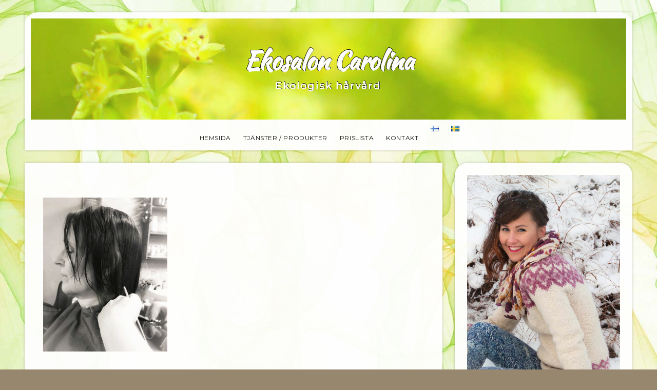

--- FILE ---
content_type: text/html; charset=UTF-8
request_url: https://www.ekosaloncarolina.fi/sv/tjansterprodukter/energialeikkaus2-2/
body_size: 10736
content:
<!DOCTYPE html>

<html class="no-js" lang="sv-SE">

<head>

<meta charset="UTF-8">

<meta name="viewport" content="width=device-width, initial-scale=1">

<link rel="profile" href="http://gmpg.org/xfn/11">
<link rel="pingback" href="https://www.ekosaloncarolina.fi/xmlrpc.php">

<meta name='robots' content='index, follow, max-image-preview:large, max-snippet:-1, max-video-preview:-1' />
	<style>img:is([sizes="auto" i], [sizes^="auto," i]) { contain-intrinsic-size: 3000px 1500px }</style>
	
	<!-- This site is optimized with the Yoast SEO plugin v26.8 - https://yoast.com/product/yoast-seo-wordpress/ -->
	<title>energialeikkaus2 - Ekosalon Carolina</title>
	<link rel="canonical" href="https://www.ekosaloncarolina.fi/wp-content/uploads/sites/22/2017/11/energialeikkaus2-1.jpg" />
	<meta property="og:locale" content="sv_SE" />
	<meta property="og:type" content="article" />
	<meta property="og:title" content="energialeikkaus2 - Ekosalon Carolina" />
	<meta property="og:url" content="https://www.ekosaloncarolina.fi/wp-content/uploads/sites/22/2017/11/energialeikkaus2-1.jpg" />
	<meta property="og:site_name" content="Ekosalon Carolina" />
	<meta property="article:publisher" content="https://www.facebook.com/ekosaloncarolina/" />
	<meta property="og:image" content="https://www.ekosaloncarolina.fi/sv/tjansterprodukter/energialeikkaus2-2" />
	<meta property="og:image:width" content="745" />
	<meta property="og:image:height" content="925" />
	<meta property="og:image:type" content="image/jpeg" />
	<meta name="twitter:card" content="summary_large_image" />
	<script type="application/ld+json" class="yoast-schema-graph">{"@context":"https://schema.org","@graph":[{"@type":"WebPage","@id":"https://www.ekosaloncarolina.fi/wp-content/uploads/sites/22/2017/11/energialeikkaus2-1.jpg","url":"https://www.ekosaloncarolina.fi/wp-content/uploads/sites/22/2017/11/energialeikkaus2-1.jpg","name":"energialeikkaus2 - Ekosalon Carolina","isPartOf":{"@id":"https://www.ekosaloncarolina.fi/sv/hemsida/#website"},"primaryImageOfPage":{"@id":"https://www.ekosaloncarolina.fi/wp-content/uploads/sites/22/2017/11/energialeikkaus2-1.jpg#primaryimage"},"image":{"@id":"https://www.ekosaloncarolina.fi/wp-content/uploads/sites/22/2017/11/energialeikkaus2-1.jpg#primaryimage"},"thumbnailUrl":"https://www.ekosaloncarolina.fi/wp-content/uploads/sites/22/2017/11/energialeikkaus2-1.jpg","datePublished":"2017-11-16T14:53:18+00:00","breadcrumb":{"@id":"https://www.ekosaloncarolina.fi/wp-content/uploads/sites/22/2017/11/energialeikkaus2-1.jpg#breadcrumb"},"inLanguage":"sv-SE","potentialAction":[{"@type":"ReadAction","target":["https://www.ekosaloncarolina.fi/wp-content/uploads/sites/22/2017/11/energialeikkaus2-1.jpg"]}]},{"@type":"ImageObject","inLanguage":"sv-SE","@id":"https://www.ekosaloncarolina.fi/wp-content/uploads/sites/22/2017/11/energialeikkaus2-1.jpg#primaryimage","url":"https://www.ekosaloncarolina.fi/wp-content/uploads/sites/22/2017/11/energialeikkaus2-1.jpg","contentUrl":"https://www.ekosaloncarolina.fi/wp-content/uploads/sites/22/2017/11/energialeikkaus2-1.jpg","width":745,"height":925},{"@type":"BreadcrumbList","@id":"https://www.ekosaloncarolina.fi/wp-content/uploads/sites/22/2017/11/energialeikkaus2-1.jpg#breadcrumb","itemListElement":[{"@type":"ListItem","position":1,"name":"Home","item":"https://www.ekosaloncarolina.fi/sv/hemsida/"},{"@type":"ListItem","position":2,"name":"Tjänster / Produkter","item":"https://www.ekosaloncarolina.fi/sv/tjansterprodukter/"},{"@type":"ListItem","position":3,"name":"energialeikkaus2"}]},{"@type":"WebSite","@id":"https://www.ekosaloncarolina.fi/sv/hemsida/#website","url":"https://www.ekosaloncarolina.fi/sv/hemsida/","name":"Ekosalon Carolina","description":"Ekologisk hårvård","potentialAction":[{"@type":"SearchAction","target":{"@type":"EntryPoint","urlTemplate":"https://www.ekosaloncarolina.fi/sv/hemsida/?s={search_term_string}"},"query-input":{"@type":"PropertyValueSpecification","valueRequired":true,"valueName":"search_term_string"}}],"inLanguage":"sv-SE"}]}</script>
	<!-- / Yoast SEO plugin. -->


<link rel='dns-prefetch' href='//fonts.googleapis.com' />
<link rel='dns-prefetch' href='//ajax.googleapis.com' />
<link rel="alternate" type="application/rss+xml" title="Ekosalon Carolina &raquo; Webbflöde" href="https://www.ekosaloncarolina.fi/sv/feed/" />
<link rel="alternate" type="application/rss+xml" title="Ekosalon Carolina &raquo; Kommentarsflöde" href="https://www.ekosaloncarolina.fi/sv/comments/feed/" />
<script type="text/javascript">
/* <![CDATA[ */
window._wpemojiSettings = {"baseUrl":"https:\/\/s.w.org\/images\/core\/emoji\/16.0.1\/72x72\/","ext":".png","svgUrl":"https:\/\/s.w.org\/images\/core\/emoji\/16.0.1\/svg\/","svgExt":".svg","source":{"concatemoji":"https:\/\/www.ekosaloncarolina.fi\/wp-includes\/js\/wp-emoji-release.min.js?ver=6.8.3"}};
/*! This file is auto-generated */
!function(s,n){var o,i,e;function c(e){try{var t={supportTests:e,timestamp:(new Date).valueOf()};sessionStorage.setItem(o,JSON.stringify(t))}catch(e){}}function p(e,t,n){e.clearRect(0,0,e.canvas.width,e.canvas.height),e.fillText(t,0,0);var t=new Uint32Array(e.getImageData(0,0,e.canvas.width,e.canvas.height).data),a=(e.clearRect(0,0,e.canvas.width,e.canvas.height),e.fillText(n,0,0),new Uint32Array(e.getImageData(0,0,e.canvas.width,e.canvas.height).data));return t.every(function(e,t){return e===a[t]})}function u(e,t){e.clearRect(0,0,e.canvas.width,e.canvas.height),e.fillText(t,0,0);for(var n=e.getImageData(16,16,1,1),a=0;a<n.data.length;a++)if(0!==n.data[a])return!1;return!0}function f(e,t,n,a){switch(t){case"flag":return n(e,"\ud83c\udff3\ufe0f\u200d\u26a7\ufe0f","\ud83c\udff3\ufe0f\u200b\u26a7\ufe0f")?!1:!n(e,"\ud83c\udde8\ud83c\uddf6","\ud83c\udde8\u200b\ud83c\uddf6")&&!n(e,"\ud83c\udff4\udb40\udc67\udb40\udc62\udb40\udc65\udb40\udc6e\udb40\udc67\udb40\udc7f","\ud83c\udff4\u200b\udb40\udc67\u200b\udb40\udc62\u200b\udb40\udc65\u200b\udb40\udc6e\u200b\udb40\udc67\u200b\udb40\udc7f");case"emoji":return!a(e,"\ud83e\udedf")}return!1}function g(e,t,n,a){var r="undefined"!=typeof WorkerGlobalScope&&self instanceof WorkerGlobalScope?new OffscreenCanvas(300,150):s.createElement("canvas"),o=r.getContext("2d",{willReadFrequently:!0}),i=(o.textBaseline="top",o.font="600 32px Arial",{});return e.forEach(function(e){i[e]=t(o,e,n,a)}),i}function t(e){var t=s.createElement("script");t.src=e,t.defer=!0,s.head.appendChild(t)}"undefined"!=typeof Promise&&(o="wpEmojiSettingsSupports",i=["flag","emoji"],n.supports={everything:!0,everythingExceptFlag:!0},e=new Promise(function(e){s.addEventListener("DOMContentLoaded",e,{once:!0})}),new Promise(function(t){var n=function(){try{var e=JSON.parse(sessionStorage.getItem(o));if("object"==typeof e&&"number"==typeof e.timestamp&&(new Date).valueOf()<e.timestamp+604800&&"object"==typeof e.supportTests)return e.supportTests}catch(e){}return null}();if(!n){if("undefined"!=typeof Worker&&"undefined"!=typeof OffscreenCanvas&&"undefined"!=typeof URL&&URL.createObjectURL&&"undefined"!=typeof Blob)try{var e="postMessage("+g.toString()+"("+[JSON.stringify(i),f.toString(),p.toString(),u.toString()].join(",")+"));",a=new Blob([e],{type:"text/javascript"}),r=new Worker(URL.createObjectURL(a),{name:"wpTestEmojiSupports"});return void(r.onmessage=function(e){c(n=e.data),r.terminate(),t(n)})}catch(e){}c(n=g(i,f,p,u))}t(n)}).then(function(e){for(var t in e)n.supports[t]=e[t],n.supports.everything=n.supports.everything&&n.supports[t],"flag"!==t&&(n.supports.everythingExceptFlag=n.supports.everythingExceptFlag&&n.supports[t]);n.supports.everythingExceptFlag=n.supports.everythingExceptFlag&&!n.supports.flag,n.DOMReady=!1,n.readyCallback=function(){n.DOMReady=!0}}).then(function(){return e}).then(function(){var e;n.supports.everything||(n.readyCallback(),(e=n.source||{}).concatemoji?t(e.concatemoji):e.wpemoji&&e.twemoji&&(t(e.twemoji),t(e.wpemoji)))}))}((window,document),window._wpemojiSettings);
/* ]]> */
</script>
<link rel='stylesheet' id='sbi_styles-css' href='https://www.ekosaloncarolina.fi/wp-content/plugins/instagram-feed/css/sbi-styles.min.css?ver=6.10.0' type='text/css' media='all' />
<style id='wp-emoji-styles-inline-css' type='text/css'>

	img.wp-smiley, img.emoji {
		display: inline !important;
		border: none !important;
		box-shadow: none !important;
		height: 1em !important;
		width: 1em !important;
		margin: 0 0.07em !important;
		vertical-align: -0.1em !important;
		background: none !important;
		padding: 0 !important;
	}
</style>
<link rel='stylesheet' id='wp-block-library-css' href='https://www.ekosaloncarolina.fi/wp-includes/css/dist/block-library/style.min.css?ver=6.8.3' type='text/css' media='all' />
<style id='wp-block-library-theme-inline-css' type='text/css'>
.wp-block-audio :where(figcaption){color:#555;font-size:13px;text-align:center}.is-dark-theme .wp-block-audio :where(figcaption){color:#ffffffa6}.wp-block-audio{margin:0 0 1em}.wp-block-code{border:1px solid #ccc;border-radius:4px;font-family:Menlo,Consolas,monaco,monospace;padding:.8em 1em}.wp-block-embed :where(figcaption){color:#555;font-size:13px;text-align:center}.is-dark-theme .wp-block-embed :where(figcaption){color:#ffffffa6}.wp-block-embed{margin:0 0 1em}.blocks-gallery-caption{color:#555;font-size:13px;text-align:center}.is-dark-theme .blocks-gallery-caption{color:#ffffffa6}:root :where(.wp-block-image figcaption){color:#555;font-size:13px;text-align:center}.is-dark-theme :root :where(.wp-block-image figcaption){color:#ffffffa6}.wp-block-image{margin:0 0 1em}.wp-block-pullquote{border-bottom:4px solid;border-top:4px solid;color:currentColor;margin-bottom:1.75em}.wp-block-pullquote cite,.wp-block-pullquote footer,.wp-block-pullquote__citation{color:currentColor;font-size:.8125em;font-style:normal;text-transform:uppercase}.wp-block-quote{border-left:.25em solid;margin:0 0 1.75em;padding-left:1em}.wp-block-quote cite,.wp-block-quote footer{color:currentColor;font-size:.8125em;font-style:normal;position:relative}.wp-block-quote:where(.has-text-align-right){border-left:none;border-right:.25em solid;padding-left:0;padding-right:1em}.wp-block-quote:where(.has-text-align-center){border:none;padding-left:0}.wp-block-quote.is-large,.wp-block-quote.is-style-large,.wp-block-quote:where(.is-style-plain){border:none}.wp-block-search .wp-block-search__label{font-weight:700}.wp-block-search__button{border:1px solid #ccc;padding:.375em .625em}:where(.wp-block-group.has-background){padding:1.25em 2.375em}.wp-block-separator.has-css-opacity{opacity:.4}.wp-block-separator{border:none;border-bottom:2px solid;margin-left:auto;margin-right:auto}.wp-block-separator.has-alpha-channel-opacity{opacity:1}.wp-block-separator:not(.is-style-wide):not(.is-style-dots){width:100px}.wp-block-separator.has-background:not(.is-style-dots){border-bottom:none;height:1px}.wp-block-separator.has-background:not(.is-style-wide):not(.is-style-dots){height:2px}.wp-block-table{margin:0 0 1em}.wp-block-table td,.wp-block-table th{word-break:normal}.wp-block-table :where(figcaption){color:#555;font-size:13px;text-align:center}.is-dark-theme .wp-block-table :where(figcaption){color:#ffffffa6}.wp-block-video :where(figcaption){color:#555;font-size:13px;text-align:center}.is-dark-theme .wp-block-video :where(figcaption){color:#ffffffa6}.wp-block-video{margin:0 0 1em}:root :where(.wp-block-template-part.has-background){margin-bottom:0;margin-top:0;padding:1.25em 2.375em}
</style>
<style id='classic-theme-styles-inline-css' type='text/css'>
/*! This file is auto-generated */
.wp-block-button__link{color:#fff;background-color:#32373c;border-radius:9999px;box-shadow:none;text-decoration:none;padding:calc(.667em + 2px) calc(1.333em + 2px);font-size:1.125em}.wp-block-file__button{background:#32373c;color:#fff;text-decoration:none}
</style>
<style id='global-styles-inline-css' type='text/css'>
:root{--wp--preset--aspect-ratio--square: 1;--wp--preset--aspect-ratio--4-3: 4/3;--wp--preset--aspect-ratio--3-4: 3/4;--wp--preset--aspect-ratio--3-2: 3/2;--wp--preset--aspect-ratio--2-3: 2/3;--wp--preset--aspect-ratio--16-9: 16/9;--wp--preset--aspect-ratio--9-16: 9/16;--wp--preset--color--black: #000000;--wp--preset--color--cyan-bluish-gray: #abb8c3;--wp--preset--color--white: #ffffff;--wp--preset--color--pale-pink: #f78da7;--wp--preset--color--vivid-red: #cf2e2e;--wp--preset--color--luminous-vivid-orange: #ff6900;--wp--preset--color--luminous-vivid-amber: #fcb900;--wp--preset--color--light-green-cyan: #7bdcb5;--wp--preset--color--vivid-green-cyan: #00d084;--wp--preset--color--pale-cyan-blue: #8ed1fc;--wp--preset--color--vivid-cyan-blue: #0693e3;--wp--preset--color--vivid-purple: #9b51e0;--wp--preset--gradient--vivid-cyan-blue-to-vivid-purple: linear-gradient(135deg,rgba(6,147,227,1) 0%,rgb(155,81,224) 100%);--wp--preset--gradient--light-green-cyan-to-vivid-green-cyan: linear-gradient(135deg,rgb(122,220,180) 0%,rgb(0,208,130) 100%);--wp--preset--gradient--luminous-vivid-amber-to-luminous-vivid-orange: linear-gradient(135deg,rgba(252,185,0,1) 0%,rgba(255,105,0,1) 100%);--wp--preset--gradient--luminous-vivid-orange-to-vivid-red: linear-gradient(135deg,rgba(255,105,0,1) 0%,rgb(207,46,46) 100%);--wp--preset--gradient--very-light-gray-to-cyan-bluish-gray: linear-gradient(135deg,rgb(238,238,238) 0%,rgb(169,184,195) 100%);--wp--preset--gradient--cool-to-warm-spectrum: linear-gradient(135deg,rgb(74,234,220) 0%,rgb(151,120,209) 20%,rgb(207,42,186) 40%,rgb(238,44,130) 60%,rgb(251,105,98) 80%,rgb(254,248,76) 100%);--wp--preset--gradient--blush-light-purple: linear-gradient(135deg,rgb(255,206,236) 0%,rgb(152,150,240) 100%);--wp--preset--gradient--blush-bordeaux: linear-gradient(135deg,rgb(254,205,165) 0%,rgb(254,45,45) 50%,rgb(107,0,62) 100%);--wp--preset--gradient--luminous-dusk: linear-gradient(135deg,rgb(255,203,112) 0%,rgb(199,81,192) 50%,rgb(65,88,208) 100%);--wp--preset--gradient--pale-ocean: linear-gradient(135deg,rgb(255,245,203) 0%,rgb(182,227,212) 50%,rgb(51,167,181) 100%);--wp--preset--gradient--electric-grass: linear-gradient(135deg,rgb(202,248,128) 0%,rgb(113,206,126) 100%);--wp--preset--gradient--midnight: linear-gradient(135deg,rgb(2,3,129) 0%,rgb(40,116,252) 100%);--wp--preset--font-size--small: 13px;--wp--preset--font-size--medium: 20px;--wp--preset--font-size--large: 36px;--wp--preset--font-size--x-large: 42px;--wp--preset--spacing--20: 0.44rem;--wp--preset--spacing--30: 0.67rem;--wp--preset--spacing--40: 1rem;--wp--preset--spacing--50: 1.5rem;--wp--preset--spacing--60: 2.25rem;--wp--preset--spacing--70: 3.38rem;--wp--preset--spacing--80: 5.06rem;--wp--preset--shadow--natural: 6px 6px 9px rgba(0, 0, 0, 0.2);--wp--preset--shadow--deep: 12px 12px 50px rgba(0, 0, 0, 0.4);--wp--preset--shadow--sharp: 6px 6px 0px rgba(0, 0, 0, 0.2);--wp--preset--shadow--outlined: 6px 6px 0px -3px rgba(255, 255, 255, 1), 6px 6px rgba(0, 0, 0, 1);--wp--preset--shadow--crisp: 6px 6px 0px rgba(0, 0, 0, 1);}:where(.is-layout-flex){gap: 0.5em;}:where(.is-layout-grid){gap: 0.5em;}body .is-layout-flex{display: flex;}.is-layout-flex{flex-wrap: wrap;align-items: center;}.is-layout-flex > :is(*, div){margin: 0;}body .is-layout-grid{display: grid;}.is-layout-grid > :is(*, div){margin: 0;}:where(.wp-block-columns.is-layout-flex){gap: 2em;}:where(.wp-block-columns.is-layout-grid){gap: 2em;}:where(.wp-block-post-template.is-layout-flex){gap: 1.25em;}:where(.wp-block-post-template.is-layout-grid){gap: 1.25em;}.has-black-color{color: var(--wp--preset--color--black) !important;}.has-cyan-bluish-gray-color{color: var(--wp--preset--color--cyan-bluish-gray) !important;}.has-white-color{color: var(--wp--preset--color--white) !important;}.has-pale-pink-color{color: var(--wp--preset--color--pale-pink) !important;}.has-vivid-red-color{color: var(--wp--preset--color--vivid-red) !important;}.has-luminous-vivid-orange-color{color: var(--wp--preset--color--luminous-vivid-orange) !important;}.has-luminous-vivid-amber-color{color: var(--wp--preset--color--luminous-vivid-amber) !important;}.has-light-green-cyan-color{color: var(--wp--preset--color--light-green-cyan) !important;}.has-vivid-green-cyan-color{color: var(--wp--preset--color--vivid-green-cyan) !important;}.has-pale-cyan-blue-color{color: var(--wp--preset--color--pale-cyan-blue) !important;}.has-vivid-cyan-blue-color{color: var(--wp--preset--color--vivid-cyan-blue) !important;}.has-vivid-purple-color{color: var(--wp--preset--color--vivid-purple) !important;}.has-black-background-color{background-color: var(--wp--preset--color--black) !important;}.has-cyan-bluish-gray-background-color{background-color: var(--wp--preset--color--cyan-bluish-gray) !important;}.has-white-background-color{background-color: var(--wp--preset--color--white) !important;}.has-pale-pink-background-color{background-color: var(--wp--preset--color--pale-pink) !important;}.has-vivid-red-background-color{background-color: var(--wp--preset--color--vivid-red) !important;}.has-luminous-vivid-orange-background-color{background-color: var(--wp--preset--color--luminous-vivid-orange) !important;}.has-luminous-vivid-amber-background-color{background-color: var(--wp--preset--color--luminous-vivid-amber) !important;}.has-light-green-cyan-background-color{background-color: var(--wp--preset--color--light-green-cyan) !important;}.has-vivid-green-cyan-background-color{background-color: var(--wp--preset--color--vivid-green-cyan) !important;}.has-pale-cyan-blue-background-color{background-color: var(--wp--preset--color--pale-cyan-blue) !important;}.has-vivid-cyan-blue-background-color{background-color: var(--wp--preset--color--vivid-cyan-blue) !important;}.has-vivid-purple-background-color{background-color: var(--wp--preset--color--vivid-purple) !important;}.has-black-border-color{border-color: var(--wp--preset--color--black) !important;}.has-cyan-bluish-gray-border-color{border-color: var(--wp--preset--color--cyan-bluish-gray) !important;}.has-white-border-color{border-color: var(--wp--preset--color--white) !important;}.has-pale-pink-border-color{border-color: var(--wp--preset--color--pale-pink) !important;}.has-vivid-red-border-color{border-color: var(--wp--preset--color--vivid-red) !important;}.has-luminous-vivid-orange-border-color{border-color: var(--wp--preset--color--luminous-vivid-orange) !important;}.has-luminous-vivid-amber-border-color{border-color: var(--wp--preset--color--luminous-vivid-amber) !important;}.has-light-green-cyan-border-color{border-color: var(--wp--preset--color--light-green-cyan) !important;}.has-vivid-green-cyan-border-color{border-color: var(--wp--preset--color--vivid-green-cyan) !important;}.has-pale-cyan-blue-border-color{border-color: var(--wp--preset--color--pale-cyan-blue) !important;}.has-vivid-cyan-blue-border-color{border-color: var(--wp--preset--color--vivid-cyan-blue) !important;}.has-vivid-purple-border-color{border-color: var(--wp--preset--color--vivid-purple) !important;}.has-vivid-cyan-blue-to-vivid-purple-gradient-background{background: var(--wp--preset--gradient--vivid-cyan-blue-to-vivid-purple) !important;}.has-light-green-cyan-to-vivid-green-cyan-gradient-background{background: var(--wp--preset--gradient--light-green-cyan-to-vivid-green-cyan) !important;}.has-luminous-vivid-amber-to-luminous-vivid-orange-gradient-background{background: var(--wp--preset--gradient--luminous-vivid-amber-to-luminous-vivid-orange) !important;}.has-luminous-vivid-orange-to-vivid-red-gradient-background{background: var(--wp--preset--gradient--luminous-vivid-orange-to-vivid-red) !important;}.has-very-light-gray-to-cyan-bluish-gray-gradient-background{background: var(--wp--preset--gradient--very-light-gray-to-cyan-bluish-gray) !important;}.has-cool-to-warm-spectrum-gradient-background{background: var(--wp--preset--gradient--cool-to-warm-spectrum) !important;}.has-blush-light-purple-gradient-background{background: var(--wp--preset--gradient--blush-light-purple) !important;}.has-blush-bordeaux-gradient-background{background: var(--wp--preset--gradient--blush-bordeaux) !important;}.has-luminous-dusk-gradient-background{background: var(--wp--preset--gradient--luminous-dusk) !important;}.has-pale-ocean-gradient-background{background: var(--wp--preset--gradient--pale-ocean) !important;}.has-electric-grass-gradient-background{background: var(--wp--preset--gradient--electric-grass) !important;}.has-midnight-gradient-background{background: var(--wp--preset--gradient--midnight) !important;}.has-small-font-size{font-size: var(--wp--preset--font-size--small) !important;}.has-medium-font-size{font-size: var(--wp--preset--font-size--medium) !important;}.has-large-font-size{font-size: var(--wp--preset--font-size--large) !important;}.has-x-large-font-size{font-size: var(--wp--preset--font-size--x-large) !important;}
:where(.wp-block-post-template.is-layout-flex){gap: 1.25em;}:where(.wp-block-post-template.is-layout-grid){gap: 1.25em;}
:where(.wp-block-columns.is-layout-flex){gap: 2em;}:where(.wp-block-columns.is-layout-grid){gap: 2em;}
:root :where(.wp-block-pullquote){font-size: 1.5em;line-height: 1.6;}
</style>
<link rel='stylesheet' id='sow-slider-slider-css' href='https://www.ekosaloncarolina.fi/wp-content/plugins/so-widgets-bundle/css/slider/slider.css?ver=1.70.4' type='text/css' media='all' />
<link rel='stylesheet' id='sow-slider-default-6d39609536fd-css' href='https://www.ekosaloncarolina.fi/wp-content/uploads/sites/22/siteorigin-widgets/sow-slider-default-6d39609536fd.css?ver=6.8.3' type='text/css' media='all' />
<link rel='stylesheet' id='dashicons-css' href='https://www.ekosaloncarolina.fi/wp-includes/css/dashicons.min.css?ver=6.8.3' type='text/css' media='all' />
<link rel='stylesheet' id='chld_thm_cfg_parent-css' href='https://www.ekosaloncarolina.fi/wp-content/themes/natural-lite/style.css?ver=6.8.3' type='text/css' media='all' />
<link rel='stylesheet' id='natural-style-css' href='https://www.ekosaloncarolina.fi/wp-content/themes/natural-lite-child/style.css?ver=1.0.7.1.1496908634' type='text/css' media='all' />
<link rel='stylesheet' id='natural-style-mobile-css' href='https://www.ekosaloncarolina.fi/wp-content/themes/natural-lite/css/style-mobile.css?ver=1.0' type='text/css' media='all' />
<link rel='stylesheet' id='natural-font-awesome-css' href='https://www.ekosaloncarolina.fi/wp-content/themes/natural-lite/css/font-awesome.css?ver=1.0' type='text/css' media='all' />
<link rel='stylesheet' id='natural-lite-fonts-css' href='//fonts.googleapis.com/css?family=Raleway%3A400%2C200%2C300%2C800%2C700%2C500%2C600%2C900%2C100%7CRoboto%3A400%2C100italic%2C100%2C300%2C300italic%2C400italic%2C500%2C500italic%2C700%2C700italic%2C900%2C900italic%7CRoboto+Slab%3A100%2C300%2C400%2C700%7COpen+Sans%3A400%2C300%2C600%2C700%2C800%2C800italic%2C700italic%2C600italic%2C400italic%2C300italic%7CMontserrat%3A400%2C700%7CDroid+Serif%3A400%2C400italic%2C700%2C700italic%7CCabin%3A400%2C400italic%2C500%2C500italic%2C600%2C600italic%2C700%2C700italic%7CLato%3A400%2C100%2C100italic%2C300%2C300italic%2C400italic%2C700%2C700italic%2C900%2C900italic&#038;subset=latin%2Clatin-ext&#038;ver=1.0' type='text/css' media='all' />
<link rel='stylesheet' id='tyscodekalentericss-css' href='https://www.ekosaloncarolina.fi/wp-content/plugins/tyscode/styles/ajanvaraus.css?ver=6.8.3' type='text/css' media='all' />
<link rel='stylesheet' id='jqueryuistyle-css' href='https://ajax.googleapis.com/ajax/libs/jqueryui/1.12.0/themes/smoothness/jquery-ui.css?ver=6.8.3' type='text/css' media='all' />
<script type="text/javascript" src="https://www.ekosaloncarolina.fi/wp-includes/js/tinymce/tinymce.min.js?ver=49110-20250317" id="wp-tinymce-root-js"></script>
<script type="text/javascript" src="https://www.ekosaloncarolina.fi/wp-includes/js/tinymce/plugins/compat3x/plugin.min.js?ver=49110-20250317" id="wp-tinymce-js"></script>
<script type="text/javascript" src="https://www.ekosaloncarolina.fi/wp-includes/js/jquery/jquery.min.js?ver=3.7.1" id="jquery-core-js"></script>
<script type="text/javascript" src="https://www.ekosaloncarolina.fi/wp-includes/js/jquery/jquery-migrate.min.js?ver=3.4.1" id="jquery-migrate-js"></script>
<script type="text/javascript" src="https://www.ekosaloncarolina.fi/wp-content/plugins/so-widgets-bundle/js/jquery.cycle.min.js?ver=1.70.4" id="sow-slider-slider-cycle2-js"></script>
<script type="text/javascript" id="sow-slider-slider-js-extra">
/* <![CDATA[ */
var sowb_slider_allowed_protocols = ["http","https","ftp","ftps","mailto","news","irc","irc6","ircs","gopher","nntp","feed","telnet","mms","rtsp","sms","svn","tel","fax","xmpp","webcal","urn","android-app","skype","steam"];
/* ]]> */
</script>
<script type="text/javascript" src="https://www.ekosaloncarolina.fi/wp-content/plugins/so-widgets-bundle/js/slider/jquery.slider.min.js?ver=1.70.4" id="sow-slider-slider-js"></script>
<script type="text/javascript" src="https://www.ekosaloncarolina.fi/wp-includes/js/jquery/ui/core.min.js?ver=1.13.3" id="jquery-ui-core-js"></script>
<script type="text/javascript" src="https://www.ekosaloncarolina.fi/wp-includes/js/jquery/ui/datepicker.min.js?ver=1.13.3" id="jquery-ui-datepicker-js"></script>
<script type="text/javascript" id="jquery-ui-datepicker-js-after">
/* <![CDATA[ */
jQuery(function(jQuery){jQuery.datepicker.setDefaults({"closeText":"St\u00e4ng","currentText":"Idag","monthNames":["januari","februari","mars","april","maj","juni","juli","augusti","september","oktober","november","december"],"monthNamesShort":["jan","feb","mar","apr","maj","jun","jul","aug","sep","okt","nov","dec"],"nextText":"N\u00e4sta","prevText":"F\u00f6reg\u00e5ende","dayNames":["s\u00f6ndag","m\u00e5ndag","tisdag","onsdag","torsdag","fredag","l\u00f6rdag"],"dayNamesShort":["s\u00f6n","m\u00e5n","tis","ons","tor","fre","l\u00f6r"],"dayNamesMin":["S","M","T","O","T","F","L"],"dateFormat":"dd.mm.yy","firstDay":1,"isRTL":false});});
/* ]]> */
</script>
<script type="text/javascript" src="https://www.ekosaloncarolina.fi/wp-content/plugins/tyscode/scripts/ajanvaraus.js" id="ajanvarausjs-js"></script>
<link rel="https://api.w.org/" href="https://www.ekosaloncarolina.fi/wp-json/" /><link rel="alternate" title="JSON" type="application/json" href="https://www.ekosaloncarolina.fi/wp-json/wp/v2/media/348" /><link rel="EditURI" type="application/rsd+xml" title="RSD" href="https://www.ekosaloncarolina.fi/xmlrpc.php?rsd" />
<meta name="generator" content="WordPress 6.8.3" />
<link rel='shortlink' href='https://www.ekosaloncarolina.fi/?p=348' />
<link rel="alternate" title="oEmbed (JSON)" type="application/json+oembed" href="https://www.ekosaloncarolina.fi/wp-json/oembed/1.0/embed?url=https%3A%2F%2Fwww.ekosaloncarolina.fi%2Fsv%2Ftjansterprodukter%2Fenergialeikkaus2-2%2F&#038;lang=sv" />
<link rel="alternate" title="oEmbed (XML)" type="text/xml+oembed" href="https://www.ekosaloncarolina.fi/wp-json/oembed/1.0/embed?url=https%3A%2F%2Fwww.ekosaloncarolina.fi%2Fsv%2Ftjansterprodukter%2Fenergialeikkaus2-2%2F&#038;format=xml&#038;lang=sv" />
<!-- Analytics by WP Statistics - https://wp-statistics.com -->
<style type="text/css" id="custom-background-css">
body.custom-background { background-image: url("https://www.ekosaloncarolina.fi/wp-content/uploads/sites/22/2017/11/background-1747778-min.jpg"); background-position: right center; background-size: cover; background-repeat: no-repeat; background-attachment: fixed; }
</style>
	
	<style>

		.site-title {
					}

		.site-description {
					}

				.custom-logo-link, .site-title, .site-description, #navigation {
			text-align: center;
		}
		#custom-header .logo-title {
			text-align: center;
			margin: 0px auto 0px;
		}
		
		
		
	</style>

			<style type="text/css" id="wp-custom-css">
			/*
Voit kirjoittaa oman CSS-koodisi tähän.

Napsauta ohjepainiketta yllä saadaksesi lisätietoja.
*/


@import url('https://fonts.googleapis.com/css?family=Kaushan+Script|Oswald|Pacifico');

@import url('https://fonts.googleapis.com/css?family=Felipa');

.site-title {
	text-transform: none;
	text-shadow: -1px 0 black, 0 1px , 1px 0 black, 0 -1px black;
	font-family: 'Kaushan Script';
}

.site-description {
	text-transform: none;
	text-shadow: -1px 0 white, 0 1px white, 1px 0 black, 0 -1px black;
}

.container {
	opacity: 0.95;	
}

.postarea {
	border-radius: 25px;
	height: 100%;
	
}
  
.radius-top {
	border-top-right-radius: 25px;
	border-top-left-radius: 25px;
	border-style: hidden;
}

.radius-full {
	border-style: hidden;
}

.sidebar {
	border-top-right-radius: 60px;
}

.menu-valikko-container {
	background-color: white;
	border-width: medium;			
}

.menu-valikko-sv-container {
	background-color: white;
	border-width: medium;			
}

.menu a {
	background: #20331ce6 ;
}

.widget.widget_sow-slider {
	border-radius: 25px;
}

.widget.widget_text {
	border-radius: 25px;
}

.headline {
	display: none;
}

.sow-accordion-panel-header {
	border-radius: 10px;
}

.sow-accordion-title {
	color: black;
	text-shadow: 0.5px 0.5px 
}

/* navigaation varin korjaus */
#wrap .menu a {
    color: rgb(0,0,0);
	background: white;
	text-shadow: none;
	border-radius: 5px;
	border-style: hidden;
}

#wrap .menu a:hover {
	background: grey;
}
#navigation {
	background-color: #FFFFFF;
}		</style>
		
</head>

<body class="attachment wp-singular attachment-template-default attachmentid-348 attachment-jpeg custom-background wp-embed-responsive wp-theme-natural-lite wp-child-theme-natural-lite-child natural-header-active natural-sidebar-active natural-singular natural-background-image">


<!-- BEGIN #wrap -->
<div id="wrap">

	<!-- BEGIN .container -->
	<div class="container">

		<!-- BEGIN #header -->
		<div id="header" class="radius-full">

			<!-- BEGIN .row -->
			<div class="row">

				
					<div id="custom-header" class="radius-top">

						<div class="header-img background-cover"  style="background-image: url(https://www.ekosaloncarolina.fi/wp-content/uploads/sites/22/2017/11/cropped-IMG_1228.jpg);">

							<div class="logo-title">

								
																	<p class="site-title">
										<a href="https://www.ekosaloncarolina.fi/sv/hemsida/" rel="home">Ekosalon Carolina</a>
									</p>
									<p class="site-description">
										Ekologisk hårvård									</p>
								
							</div>

						</div>

					</div>

				
			<!-- END .row -->
			</div>

			<!-- BEGIN .row -->
			<div class="row">

				<!-- BEGIN #navigation -->
				<nav id="navigation" class="navigation-main radius-bottom" role="navigation">

					<h1 class="menu-toggle">Meny</h1>

					<div class="menu-container"><ul id="menu-valikko-sv" class="menu"><li id="menu-item-65" class="menu-item menu-item-type-post_type menu-item-object-page menu-item-home menu-item-65"><a href="https://www.ekosaloncarolina.fi/sv/hemsida/">Hemsida</a></li>
<li id="menu-item-127" class="menu-item menu-item-type-post_type menu-item-object-page menu-item-127"><a href="https://www.ekosaloncarolina.fi/sv/tjansterprodukter/">Tjänster / Produkter</a></li>
<li id="menu-item-64" class="menu-item menu-item-type-post_type menu-item-object-page menu-item-64"><a href="https://www.ekosaloncarolina.fi/sv/prislista/">Prislista</a></li>
<li id="menu-item-63" class="menu-item menu-item-type-post_type menu-item-object-page menu-item-63"><a href="https://www.ekosaloncarolina.fi/sv/kontakt/">Kontakt</a></li>
<li id="menu-item-50-fi" class="lang-item lang-item-6 lang-item-fi no-translation lang-item-first menu-item menu-item-type-custom menu-item-object-custom menu-item-50-fi"><a href="https://www.ekosaloncarolina.fi/" hreflang="fi" lang="fi"><img src="[data-uri]" alt="Suomi" width="16" height="11" style="width: 16px; height: 11px;" /></a></li>
<li id="menu-item-50-sv" class="lang-item lang-item-14 lang-item-sv current-lang menu-item menu-item-type-custom menu-item-object-custom menu-item-50-sv"><a href="https://www.ekosaloncarolina.fi/sv/tjansterprodukter/energialeikkaus2-2/" hreflang="sv-SE" lang="sv-SE"><img src="[data-uri]" alt="Svenska" width="16" height="11" style="width: 16px; height: 11px;" /></a></li>
</ul></div>
				<!-- END #navigation -->
				</nav>

			<!-- END .row -->
			</div>

		<!-- END #header -->
		</div>

<!-- BEGIN .post class -->
<div class="post-348 attachment type-attachment status-inherit hentry" id="page-348">

	
	<!-- BEGIN .row -->
	<div class="row">

		
			<!-- BEGIN .eleven columns -->
			<div class="eleven columns">

				<!-- BEGIN .post-area -->
				<div class="post-area">

					

<h1 class="headline">energialeikkaus2</h1>

<p class="attachment"><a href='https://www.ekosaloncarolina.fi/wp-content/uploads/sites/22/2017/11/energialeikkaus2-1.jpg'><img fetchpriority="high" decoding="async" width="242" height="300" src="https://www.ekosaloncarolina.fi/wp-content/uploads/sites/22/2017/11/energialeikkaus2-1-242x300.jpg" class="attachment-medium size-medium" alt="" srcset="https://www.ekosaloncarolina.fi/wp-content/uploads/sites/22/2017/11/energialeikkaus2-1-242x300.jpg 242w, https://www.ekosaloncarolina.fi/wp-content/uploads/sites/22/2017/11/energialeikkaus2-1-515x640.jpg 515w, https://www.ekosaloncarolina.fi/wp-content/uploads/sites/22/2017/11/energialeikkaus2-1.jpg 745w" sizes="(max-width: 242px) 100vw, 242px" /></a></p>


<div class="clear"></div>



				<!-- END .post-area -->
				</div>

			<!-- END .eleven columns -->
			</div>

			<!-- BEGIN .five columns -->
			<div class="five columns">

				

	<div class="sidebar">
		<div id="sow-slider-3" class="widget widget_sow-slider"><div
			
			class="so-widget-sow-slider so-widget-sow-slider-default-6d39609536fd"
			
		>				<div class="sow-slider-base" style="display: none" tabindex="0">
					<ul
					class="sow-slider-images"
					data-settings="{&quot;pagination&quot;:true,&quot;speed&quot;:800,&quot;timeout&quot;:4000,&quot;paused&quot;:false,&quot;pause_on_hover&quot;:false,&quot;swipe&quot;:true,&quot;nav_always_show_desktop&quot;:&quot;&quot;,&quot;nav_always_show_mobile&quot;:&quot;&quot;,&quot;breakpoint&quot;:&quot;780px&quot;,&quot;unmute&quot;:false,&quot;anchor&quot;:null}"
										data-anchor-id=""
				>		<li class="sow-slider-image" style="visibility: visible;" >
						<div class="sow-slider-image-container">
				<div class="sow-slider-image-wrapper" style="max-width: 1200px">
										<div class="sow-slider-image-foreground-wrapper">
						<img width="1200" height="1585" src="https://www.ekosaloncarolina.fi/wp-content/uploads/sites/22/2017/11/Slideshow12-1.jpg" class="sow-slider-foreground-image" alt="" style="" decoding="async" loading="lazy" srcset="https://www.ekosaloncarolina.fi/wp-content/uploads/sites/22/2017/11/Slideshow12-1.jpg 1200w, https://www.ekosaloncarolina.fi/wp-content/uploads/sites/22/2017/11/Slideshow12-1-227x300.jpg 227w, https://www.ekosaloncarolina.fi/wp-content/uploads/sites/22/2017/11/Slideshow12-1-768x1014.jpg 768w, https://www.ekosaloncarolina.fi/wp-content/uploads/sites/22/2017/11/Slideshow12-1-775x1024.jpg 775w, https://www.ekosaloncarolina.fi/wp-content/uploads/sites/22/2017/11/Slideshow12-1-485x640.jpg 485w" sizes="auto, (max-width: 1200px) 100vw, 1200px" />					</div>
									</div>
			</div>
					</li>
				<li class="sow-slider-image" style="visibility: hidden;" >
						<div class="sow-slider-image-container">
				<div class="sow-slider-image-wrapper" style="max-width: 1200px">
										<div class="sow-slider-image-foreground-wrapper">
						<img width="1200" height="1789" src="https://www.ekosaloncarolina.fi/wp-content/uploads/sites/22/2017/11/Slideshow16.jpg" class="sow-slider-foreground-image" alt="" style="" decoding="async" loading="lazy" srcset="https://www.ekosaloncarolina.fi/wp-content/uploads/sites/22/2017/11/Slideshow16.jpg 1200w, https://www.ekosaloncarolina.fi/wp-content/uploads/sites/22/2017/11/Slideshow16-201x300.jpg 201w, https://www.ekosaloncarolina.fi/wp-content/uploads/sites/22/2017/11/Slideshow16-768x1145.jpg 768w, https://www.ekosaloncarolina.fi/wp-content/uploads/sites/22/2017/11/Slideshow16-687x1024.jpg 687w, https://www.ekosaloncarolina.fi/wp-content/uploads/sites/22/2017/11/Slideshow16-429x640.jpg 429w" sizes="auto, (max-width: 1200px) 100vw, 1200px" />					</div>
									</div>
			</div>
					</li>
				<li class="sow-slider-image" style="visibility: hidden;" >
						<div class="sow-slider-image-container">
				<div class="sow-slider-image-wrapper" style="max-width: 1200px">
										<div class="sow-slider-image-foreground-wrapper">
						<img width="1200" height="1607" src="https://www.ekosaloncarolina.fi/wp-content/uploads/sites/22/2017/11/Slideshow2-1.jpg" class="sow-slider-foreground-image" alt="" style="" decoding="async" loading="lazy" srcset="https://www.ekosaloncarolina.fi/wp-content/uploads/sites/22/2017/11/Slideshow2-1.jpg 1200w, https://www.ekosaloncarolina.fi/wp-content/uploads/sites/22/2017/11/Slideshow2-1-224x300.jpg 224w, https://www.ekosaloncarolina.fi/wp-content/uploads/sites/22/2017/11/Slideshow2-1-768x1028.jpg 768w, https://www.ekosaloncarolina.fi/wp-content/uploads/sites/22/2017/11/Slideshow2-1-765x1024.jpg 765w, https://www.ekosaloncarolina.fi/wp-content/uploads/sites/22/2017/11/Slideshow2-1-478x640.jpg 478w" sizes="auto, (max-width: 1200px) 100vw, 1200px" />					</div>
									</div>
			</div>
					</li>
				<li class="sow-slider-image" style="visibility: hidden;" >
						<div class="sow-slider-image-container">
				<div class="sow-slider-image-wrapper" style="max-width: 573px">
										<div class="sow-slider-image-foreground-wrapper">
						<img width="573" height="672" src="https://www.ekosaloncarolina.fi/wp-content/uploads/sites/22/2017/11/Slideshow4-1.jpg" class="sow-slider-foreground-image" alt="" style="" decoding="async" loading="lazy" srcset="https://www.ekosaloncarolina.fi/wp-content/uploads/sites/22/2017/11/Slideshow4-1.jpg 573w, https://www.ekosaloncarolina.fi/wp-content/uploads/sites/22/2017/11/Slideshow4-1-256x300.jpg 256w, https://www.ekosaloncarolina.fi/wp-content/uploads/sites/22/2017/11/Slideshow4-1-546x640.jpg 546w" sizes="auto, (max-width: 573px) 100vw, 573px" />					</div>
									</div>
			</div>
					</li>
				<li class="sow-slider-image" style="visibility: hidden;" >
						<div class="sow-slider-image-container">
				<div class="sow-slider-image-wrapper" style="max-width: 1200px">
										<div class="sow-slider-image-foreground-wrapper">
						<img width="1200" height="1607" src="https://www.ekosaloncarolina.fi/wp-content/uploads/sites/22/2017/11/Slideshow5-1-e1510838714308.jpg" class="sow-slider-foreground-image" alt="" style="" decoding="async" loading="lazy" srcset="https://www.ekosaloncarolina.fi/wp-content/uploads/sites/22/2017/11/Slideshow5-1-e1510838714308.jpg 1200w, https://www.ekosaloncarolina.fi/wp-content/uploads/sites/22/2017/11/Slideshow5-1-e1510838714308-224x300.jpg 224w, https://www.ekosaloncarolina.fi/wp-content/uploads/sites/22/2017/11/Slideshow5-1-e1510838714308-768x1028.jpg 768w, https://www.ekosaloncarolina.fi/wp-content/uploads/sites/22/2017/11/Slideshow5-1-e1510838714308-765x1024.jpg 765w, https://www.ekosaloncarolina.fi/wp-content/uploads/sites/22/2017/11/Slideshow5-1-e1510838714308-478x640.jpg 478w" sizes="auto, (max-width: 1200px) 100vw, 1200px" />					</div>
									</div>
			</div>
					</li>
				<li class="sow-slider-image" style="visibility: hidden;" >
						<div class="sow-slider-image-container">
				<div class="sow-slider-image-wrapper" style="max-width: 1200px">
										<div class="sow-slider-image-foreground-wrapper">
						<img width="1200" height="1814" src="https://www.ekosaloncarolina.fi/wp-content/uploads/sites/22/2017/11/Slideshow6-1.jpg" class="sow-slider-foreground-image" alt="" style="" decoding="async" loading="lazy" srcset="https://www.ekosaloncarolina.fi/wp-content/uploads/sites/22/2017/11/Slideshow6-1.jpg 1200w, https://www.ekosaloncarolina.fi/wp-content/uploads/sites/22/2017/11/Slideshow6-1-198x300.jpg 198w, https://www.ekosaloncarolina.fi/wp-content/uploads/sites/22/2017/11/Slideshow6-1-768x1161.jpg 768w, https://www.ekosaloncarolina.fi/wp-content/uploads/sites/22/2017/11/Slideshow6-1-677x1024.jpg 677w, https://www.ekosaloncarolina.fi/wp-content/uploads/sites/22/2017/11/Slideshow6-1-423x640.jpg 423w" sizes="auto, (max-width: 1200px) 100vw, 1200px" />					</div>
									</div>
			</div>
					</li>
				<li class="sow-slider-image" style="visibility: hidden;" >
						<div class="sow-slider-image-container">
				<div class="sow-slider-image-wrapper" style="max-width: 521px">
										<div class="sow-slider-image-foreground-wrapper">
						<img width="521" height="779" src="https://www.ekosaloncarolina.fi/wp-content/uploads/sites/22/2017/11/Slideshow9.jpg" class="sow-slider-foreground-image" alt="" style="" decoding="async" loading="lazy" srcset="https://www.ekosaloncarolina.fi/wp-content/uploads/sites/22/2017/11/Slideshow9.jpg 521w, https://www.ekosaloncarolina.fi/wp-content/uploads/sites/22/2017/11/Slideshow9-201x300.jpg 201w, https://www.ekosaloncarolina.fi/wp-content/uploads/sites/22/2017/11/Slideshow9-428x640.jpg 428w" sizes="auto, (max-width: 521px) 100vw, 521px" />					</div>
									</div>
			</div>
					</li>
				<li class="sow-slider-image" style="visibility: hidden;" >
						<div class="sow-slider-image-container">
				<div class="sow-slider-image-wrapper" style="max-width: 1200px">
										<div class="sow-slider-image-foreground-wrapper">
						<img width="1200" height="1449" src="https://www.ekosaloncarolina.fi/wp-content/uploads/sites/22/2017/11/Slideshow10.jpg" class="sow-slider-foreground-image" alt="" style="" decoding="async" loading="lazy" srcset="https://www.ekosaloncarolina.fi/wp-content/uploads/sites/22/2017/11/Slideshow10.jpg 1200w, https://www.ekosaloncarolina.fi/wp-content/uploads/sites/22/2017/11/Slideshow10-248x300.jpg 248w, https://www.ekosaloncarolina.fi/wp-content/uploads/sites/22/2017/11/Slideshow10-768x927.jpg 768w, https://www.ekosaloncarolina.fi/wp-content/uploads/sites/22/2017/11/Slideshow10-848x1024.jpg 848w, https://www.ekosaloncarolina.fi/wp-content/uploads/sites/22/2017/11/Slideshow10-530x640.jpg 530w" sizes="auto, (max-width: 1200px) 100vw, 1200px" />					</div>
									</div>
			</div>
					</li>
				<li class="sow-slider-image" style="visibility: hidden;" >
						<div class="sow-slider-image-container">
				<div class="sow-slider-image-wrapper" style="max-width: 1611px">
										<div class="sow-slider-image-foreground-wrapper">
						<img width="1611" height="1200" src="https://www.ekosaloncarolina.fi/wp-content/uploads/sites/22/2017/11/Slideshow14pienempi-e1510835199683.jpg" class="sow-slider-foreground-image" alt="" style="" decoding="async" loading="lazy" />					</div>
									</div>
			</div>
					</li>
				<li class="sow-slider-image" style="visibility: hidden;" >
						<div class="sow-slider-image-container">
				<div class="sow-slider-image-wrapper" style="max-width: 909px">
										<div class="sow-slider-image-foreground-wrapper">
						<img width="909" height="960" src="https://www.ekosaloncarolina.fi/wp-content/uploads/sites/22/2017/11/Slideshow17.jpg" class="sow-slider-foreground-image" alt="" style="" decoding="async" loading="lazy" srcset="https://www.ekosaloncarolina.fi/wp-content/uploads/sites/22/2017/11/Slideshow17.jpg 909w, https://www.ekosaloncarolina.fi/wp-content/uploads/sites/22/2017/11/Slideshow17-284x300.jpg 284w, https://www.ekosaloncarolina.fi/wp-content/uploads/sites/22/2017/11/Slideshow17-768x811.jpg 768w, https://www.ekosaloncarolina.fi/wp-content/uploads/sites/22/2017/11/Slideshow17-606x640.jpg 606w" sizes="auto, (max-width: 909px) 100vw, 909px" />					</div>
									</div>
			</div>
					</li>
				<li class="sow-slider-image" style="visibility: hidden;" >
						<div class="sow-slider-image-container">
				<div class="sow-slider-image-wrapper" style="max-width: 1200px">
										<div class="sow-slider-image-foreground-wrapper">
						<img width="1200" height="1223" src="https://www.ekosaloncarolina.fi/wp-content/uploads/sites/22/2017/11/Slideshow15-1.jpg" class="sow-slider-foreground-image" alt="" style="" decoding="async" loading="lazy" srcset="https://www.ekosaloncarolina.fi/wp-content/uploads/sites/22/2017/11/Slideshow15-1.jpg 1200w, https://www.ekosaloncarolina.fi/wp-content/uploads/sites/22/2017/11/Slideshow15-1-294x300.jpg 294w, https://www.ekosaloncarolina.fi/wp-content/uploads/sites/22/2017/11/Slideshow15-1-768x783.jpg 768w, https://www.ekosaloncarolina.fi/wp-content/uploads/sites/22/2017/11/Slideshow15-1-1004x1024.jpg 1004w, https://www.ekosaloncarolina.fi/wp-content/uploads/sites/22/2017/11/Slideshow15-1-628x640.jpg 628w" sizes="auto, (max-width: 1200px) 100vw, 1200px" />					</div>
									</div>
			</div>
					</li>
				<li class="sow-slider-image" style="visibility: hidden;" >
						<div class="sow-slider-image-container">
				<div class="sow-slider-image-wrapper" style="max-width: 960px">
										<div class="sow-slider-image-foreground-wrapper">
						<img width="960" height="1083" src="https://www.ekosaloncarolina.fi/wp-content/uploads/sites/22/2017/11/Slideshow18.jpg" class="sow-slider-foreground-image" alt="" style="" decoding="async" loading="lazy" srcset="https://www.ekosaloncarolina.fi/wp-content/uploads/sites/22/2017/11/Slideshow18.jpg 960w, https://www.ekosaloncarolina.fi/wp-content/uploads/sites/22/2017/11/Slideshow18-266x300.jpg 266w, https://www.ekosaloncarolina.fi/wp-content/uploads/sites/22/2017/11/Slideshow18-768x866.jpg 768w, https://www.ekosaloncarolina.fi/wp-content/uploads/sites/22/2017/11/Slideshow18-908x1024.jpg 908w, https://www.ekosaloncarolina.fi/wp-content/uploads/sites/22/2017/11/Slideshow18-567x640.jpg 567w" sizes="auto, (max-width: 960px) 100vw, 960px" />					</div>
									</div>
			</div>
					</li>
		</ul>				<ol class="sow-slider-pagination">
											<li><a href="#" data-goto="0" aria-label="Display slide 1"></a></li>
											<li><a href="#" data-goto="1" aria-label="Display slide 2"></a></li>
											<li><a href="#" data-goto="2" aria-label="Display slide 3"></a></li>
											<li><a href="#" data-goto="3" aria-label="Display slide 4"></a></li>
											<li><a href="#" data-goto="4" aria-label="Display slide 5"></a></li>
											<li><a href="#" data-goto="5" aria-label="Display slide 6"></a></li>
											<li><a href="#" data-goto="6" aria-label="Display slide 7"></a></li>
											<li><a href="#" data-goto="7" aria-label="Display slide 8"></a></li>
											<li><a href="#" data-goto="8" aria-label="Display slide 9"></a></li>
											<li><a href="#" data-goto="9" aria-label="Display slide 10"></a></li>
											<li><a href="#" data-goto="10" aria-label="Display slide 11"></a></li>
											<li><a href="#" data-goto="11" aria-label="Display slide 12"></a></li>
									</ol>

				<div class="sow-slide-nav sow-slide-nav-next">
					<a href="#" data-goto="next" aria-label="Next slide" data-action="next">
						<em class="sow-sld-icon-thin-right"></em>
					</a>
				</div>

				<div class="sow-slide-nav sow-slide-nav-prev">
					<a href="#" data-goto="previous" aria-label="Previous slide" data-action="prev">
						<em class="sow-sld-icon-thin-left"></em>
					</a>
				</div>
				</div></div></div><div id="text-2" class="widget widget_text">			<div class="textwidget"><div class="fb-page" data-href="https://facebook.com/236941929727747" data-tabs="timeline" data-height="500" data-small-header="false" data-adapt-container-width="true" data-hide-cover="false" data-show-facepile="true"><blockquote cite="https://facebook.com/236941929727747" class="fb-xfbml-parse-ignore"><a href="https://facebook.com/236941929727747">Facebook</a></blockquote></div></div>
		</div>	</div>


			<!-- END .five columns -->
			</div>

		
	<!-- END .row -->
	</div>

<!-- END .post class -->
</div>


<div class="clear"></div>

<!-- BEGIN .footer -->
<div class="footer radius-top shadow">

	
	<!-- BEGIN .row -->
	<div class="row">

		<!-- BEGIN .footer-information -->
		<div class="footer-information">

			<!-- BEGIN .footer-content -->
			<div class="footer-content">

				<div class="align-left">

					<p>Upphovsrätt &copy; 2026 &middot; Kaikki oikeudet pid&auml;tet&auml;&auml;n &middot; Ekosalon Carolina</p>

					
				</div>

				
			<!-- END .footer-content -->
			</div>

		<!-- END .footer-information -->
		</div>

	<!-- END .row -->
	</div>

<!-- END .footer -->
</div>

<!-- END .container -->
</div>

<!-- END #wrap -->
</div>

<script type="speculationrules">
{"prefetch":[{"source":"document","where":{"and":[{"href_matches":"\/*"},{"not":{"href_matches":["\/wp-*.php","\/wp-admin\/*","\/wp-content\/uploads\/sites\/22\/*","\/wp-content\/*","\/wp-content\/plugins\/*","\/wp-content\/themes\/natural-lite-child\/*","\/wp-content\/themes\/natural-lite\/*","\/*\\?(.+)"]}},{"not":{"selector_matches":"a[rel~=\"nofollow\"]"}},{"not":{"selector_matches":".no-prefetch, .no-prefetch a"}}]},"eagerness":"conservative"}]}
</script>

    <div id="fb-root"></div>
    <script>(function(d, s, id) {
      var js, fjs = d.getElementsByTagName(s)[0];
      if (d.getElementById(id)) return;
      js = d.createElement(s); js.id = id;
      js.src = "//connect.facebook.net/fi_FI/sdk.js#xfbml=1&version=v2.7";
      fjs.parentNode.insertBefore(js, fjs);
    }(document, 'script', 'facebook-jssdk'));</script>
  <!-- Instagram Feed JS -->
<script type="text/javascript">
var sbiajaxurl = "https://www.ekosaloncarolina.fi/wp-admin/admin-ajax.php";
</script>
<script type="text/javascript" src="https://www.ekosaloncarolina.fi/wp-content/themes/natural-lite/js/jquery.fitvids.js?ver=1.0" id="jquery-fitvids-js"></script>
<script type="text/javascript" src="https://www.ekosaloncarolina.fi/wp-content/themes/natural-lite/js/jquery.custom.js?ver=1.0" id="natural-custom-js"></script>
<script type="text/javascript" src="https://www.ekosaloncarolina.fi/wp-content/plugins/so-widgets-bundle/js/jquery.cycle.swipe.min.js?ver=1.70.4" id="sow-slider-slider-cycle2-swipe-js"></script>

</body>
</html>


--- FILE ---
content_type: text/css
request_url: https://www.ekosaloncarolina.fi/wp-content/themes/natural-lite-child/style.css?ver=1.0.7.1.1496908634
body_size: 332
content:
/*
Theme Name: YST - Natural
Theme URI: http://www.organicthemes.com/theme/natural-theme/
Template: natural-lite
Author: Organic Themes, Yst Oy
Author URI: http://www.organicthemes.com
Description: A versatile business website and blog theme with a natural and earthy design.
Tags: one-column,two-columns,three-columns,right-sidebar,custom-background,custom-header,custom-menu,featured-images,featured-image-header,flexible-header,full-width-template,theme-options,translation-ready,sticky-post,footer-widgets,blog,news
Version: 1.0.7.1.1496908634
Updated: 2017-06-08 10:57:14

*/


#tinymce {
  background-color: #FFFFFF;
  color: #000000;
  padding: 5px;
}

select {
  color: rgba(0,0,0,0.7);
}

--- FILE ---
content_type: text/css
request_url: https://www.ekosaloncarolina.fi/wp-content/plugins/tyscode/styles/ajanvaraus.css?ver=6.8.3
body_size: 2736
content:
.inlineblokki {
  display: inline-block;
  vertical-align: top;
  margin-right: 3em;
}
.hintaspan:after {
  content: ' \20AC'
}
.hintaspanalkaen:before {
  content: 'alk. '
}

#ajanvaraussivuvaihecontainer {
  margin-bottom: 1.75em;
}
#ajanvaraussivukokonaisuus {
  width: 100%;
  margin-bottom: 1.75em;
}
.ajanvaraussivucontainer {
  max-height: 0;
  overflow: hidden;
  width: 100%;
  transition: all cubic-bezier(0,1,0,1) 0.5s;
}
.nykyinenajanvaraussivu {
  max-height: 5000px;
  transition: all cubic-bezier(1,0,1,0) 0.5s;
}
.ajanvaraussivuvaihe {
  width: 33%;
  box-sizing: border-box;
  display: inline-block;
  vertical-align: top;
  text-align: center;
}
.ajanvaraussivuvaihe:not(.nykyinenvaihe) {
  color: #AAA;
}
.nykyinenvaihe {
  text-decoration: underline;
}
#ladataancontainer {
  display: none;
  text-align: center;
  font-size: 2rem;
  margin: 2rem 0;
}
#ladataansvg {
  display: inline;
  height: 1.5em;
  vertical-align: bottom;
}
#ajanvarausform div { /* Naturalissa overflow hidden.*/
  overflow: visible;
  margin: 0 0 0 0;
}


.painike {
  display: inline-block;
  background: #3498db;
  background-image: -webkit-linear-gradient(top, #3498db, #2980b9);
  background-image: -moz-linear-gradient(top, #3498db, #2980b9);
  background-image: -ms-linear-gradient(top, #3498db, #2980b9);
  background-image: -o-linear-gradient(top, #3498db, #2980b9);
  background-image: linear-gradient(to bottom, #3498db, #2980b9);
  border: solid #30688a 1px;
  -webkit-border-radius: 20;
  -moz-border-radius: 20;
  border-radius: 15px;
  font-family: Arial;
  color: #ffffff !important;
  font-size: 20px;
  padding: 10px 20px 10px 20px;
  text-decoration: none;
}

.painike:hover {
  background: #3cb0fd;
  background-image: -webkit-linear-gradient(top, #3cb0fd, #3498db);
  background-image: -moz-linear-gradient(top, #3cb0fd, #3498db);
  background-image: -ms-linear-gradient(top, #3cb0fd, #3498db);
  background-image: -o-linear-gradient(top, #3cb0fd, #3498db);
  background-image: linear-gradient(to bottom, #3cb0fd, #3498db);
  text-decoration: none;
}



.tysbutton {
  display: inline-block;
  margin: 10px 5px;
  padding: 10px 10px;
  border: 2px solid black;
  color: black;
  border-radius: 2px;
  cursor: pointer;
  /*
  background-color: #c5ecff;
  border: 5px solid #d3f0ec;  
  padding: 5px;
  vertical-align:top;
  margin: 5px;
  border-radius: 15px;
  font-weight: bold;
  */
}
.tysbutton:not(.valittutaksonomia):hover {
  background-color: rgba(0,0,0,0.1);
}
.valittutaksonomia {
  background-color: rgba(0,0,0,0.25);
  /*
  background-color: #DDF;
  border: 8px solid #EEE;
  margin: 2px;
  */
}
.lihavoitu {
  font-weight: bold;
}
#palvelunvalintacontainer .palvelu {
  min-width: 160px;
  width: 30%;
  max-width: 300px;
  box-sizing: border-box;
  min-height: 80px;
  margin: 10px;
  padding: 10px;
  display: inline-block;
  vertical-align:top;  
  font-size: 16pt;
  
  background: #e6e6e6;
  background-image: -webkit-linear-gradient(top, #e6e6e6, #bbbbbb);
  background-image: -moz-linear-gradient(top, #e6e6e6, #bbbbbb);
  background-image: -ms-linear-gradient(top, #e6e6e6, #bbbbbb);
  background-image: -o-linear-gradient(top, #e6e6e6, #bbbbbb);
  background-image: linear-gradient(to bottom, #e6e6e6, #bbbbbb);
  -webkit-border-radius: 15;
  -moz-border-radius: 15;
  border-radius: 15px;
  text-shadow: 1px 1px 3px #000000;
  -webkit-box-shadow: 0px 1px 3px #000000;
  -moz-box-shadow: 0px 1px 3px #000000;
  box-shadow: 0px 1px 3px #000000;
  font-family: Arial;
  color: #ffffff;
  font-size: 20px;
  text-decoration: none;
}

#palvelunvalintacontainer .palvelu:hover {
  background: #3cb0fd;
  background-image: -webkit-linear-gradient(top, #dae7f0, #bad2e0);
  background-image: -moz-linear-gradient(top, #dae7f0, #bad2e0);
  background-image: -ms-linear-gradient(top, #dae7f0, #bad2e0);
  background-image: -o-linear-gradient(top, #dae7f0, #bad2e0);
  background-image: linear-gradient(to bottom, #dae7f0, #bad2e0);
  text-decoration: none;
}
#palvelunvalintacontainer .palvelulinkki, #palvelunvalintacontainer .palvelulinkki:hover {
  text-decoration: none;
}
#palvelunvalintacontainer .palvelu .palvelunnimi, #palvelunvalintacontainer .palvelu .palvelunhinta, #palvelunvalintacontainer .palvelu .palvelunluokka {
  width: 100%;
  text-align: center;
}
#palvelunvalintacontainer .palvelu .palvelunnimi {
  font-weight: bold;
  font-size: 1.05em;
  color: #FFF;
}
#palvelunvalintacontainer .palvelu .palvelunhinta {
  font-weight: bold;
  font-size: 1.5em;
  color: #3fa460;
  text-shadow: 1px 1px 3px #222222;
}
#palvelunvalintacontainer .palvelu .palvelunluokka {
  font-style: italic;
  font-size: 0.9em;
  color: #616161;
  text-shadow: 1px 1px 3px #666666;
}



#muunnelmanvalintacontainer .muunnelma {
	margin-bottom: 0.5em;
}
#muunnelmanvalintacontainer .muunnelmanhinta {
  margin-left: 2em;
  font-style: italic;
}

#lisapalvelunvalinta:not(.naytaainakaikkilisapalvelut) #piilotetutlisapalvelut {
  max-height: 0px;
  overflow: hidden;
  transition: all ease 0.5s;
}
#lisapalvelunvalinta:hover #piilotetutlisapalvelut {
  max-height: 600px;
}
#lisapalvelunvalinta:hover #lisapalvelutnaytalisaa, .naytaainakaikkilisapalvelut #lisapalvelutnaytalisaa {
  visibility: hidden;
  opacity: 0;
}
#lisapalvelunvalinta #lisapalvelutnaytalisaa {
  transition: opacity 0.5s linear;
  opacity: 1;
  font-style: italic;
}
#lisapalvelunvalinta, #palveluntiedot {
  display: inline-block;
  vertical-align: top;
  margin-right: 3em;
}
.lisapalvelulabel {
  font-weight: normal;
}
#ajanvaraustaulukkocontainer {
  overflow: auto;
}
#ajanvaraustaulukko {
  border: 1px solid black;
  min-width: 300px;
}
#ajanvaraustaulukko #kellonajat, #ajanvaraustaulukko .paiva {
  width: 12%;
  position: relative;
  display: inline-block;
  vertical-align: top;
}
#ajanvaraustaulukko #kellonajat {
  padding-right: 5px;
  border-right: 1px dotted black;
}
#ajanvaraustaulukko .kellonaika {
  position: absolute; 
  border-top: 1px dotted black; 
  text-align: center;
  vertical-align: middle;
  word-wrap: normal;
  width: 100%;
}
#ajanvaraustaulukko .paiva {
  background-color: #FAFAFA;
}
#ajanvaraustaulukko .paivamaara {
  text-align: center;
  vertical-align: middle;
  padding: 0;
  height: 40px;
  line-height: 20px;
  width: 100%;
  border-bottom: 1px dotted black;
  word-wrap: normal;
}

#valitsepaivainput {
  width: 10px;
  height: 1px;
  display: none;
  margin: 0;
  padding: 0;
}
@media screen and (min-width: 600px) {
  #ui-datepicker-div {
    transform: translateX(-50%);
  }
}

.ajanvarauspainike {
  background-color: #daffdb; /* #EEE; */ 
  position: absolute; 
  width: 90%; 
  border: 1px dotted black; 
  box-sizing: border-box;
  
  line-height: 100%;
  font-size: 60%;
  text-align: center;
  vertical-align: middle;
  cursor: default;
}
.liianlyhyt {
  display: none;
}
.ajanvarauspainike:hover, .ajanvarauspainikevalittu {
  background-color: #caeacb !important; /* #BBB !important; */
}
.ajanvarauskloteksti {
  display: none;
}
.ajanvarauspainike:hover .ajanvarauskloteksti, .ajanvarauspainikevalittu .ajanvarauskloteksti {
  display: inline;
}

/*
.tyontekijalkm1, .naytetaanvainyksi .ajanvarauspainike {
  background-color: #EEE; 
} 
.tyontekijalkm2 {
  background-color: #DDD; 
}
.tyontekijalkm3, .tyontekijalkm3plus {
  background-color: #CCC; 
}*/

#ajanvarauslomakesijoitus > #ajanvarauslomakewrapper {
  display: none;
}

.ajanvarauspainike > #ajanvarauslomakewrapper {
  position: relative;
  height: 100%;
}

.tyscodepopup {
  z-index: 100;
  box-sizing: content-box;
  border: 10px solid rgb(127, 127, 127);
  border: 10px solid rgba(0, 0, 0, .5);
  border-radius: 20px;
  -webkit-background-clip: padding-box; /* for Safari */
  background-clip: padding-box; /* for IE9+, Firefox 4+, Opera, Chrome */
  background-color: white;
  max-width: 90%;
  max-height: 90%;
  overflow: auto;
  position: fixed;
  top: 50%;
  left: 50%;
  transform: translate(-50%, -50%);
  -ms-transform: translate(-50%, -50%);
  -webkit-transform: translate(-50%, -50%);
  -moz-transform: translate(-50%, -50%);
  -o-transform: translate(-50%, -50%);
  
  padding: 15px 30px;
  width: 450px;
}
#ajanvarauslomakecontainer {
  overflow: auto !important;
}

/*
  position: absolute;
  left: 110%;
  top: -125px;

@media screen and (max-height: 520px), screen and (max-width: 450px) {
  #ajanvarauslomakecontainer {
    top: 5%;
    width: 300px;
  } 
  #ajanvarauslomakecontainer p {
    margin-bottom: 0.6em;
  }
}
@media screen and (min-width: 800px) {
  #ajanvarauslomakecontainer {
    width: 600px;
  }
}
*/
#ajanvarauslomakecontainer p, #ajanvarauslomakecontainer input[type="text"], #ajanvarauslomakecontainer input:not([type="checkbox"]):not([type="radio"]), #ajanvarauslomakecontainer input[type="email"], #ajanvarauslomakecontainer textarea {
  margin-bottom: 0.6em;
}
#ajanvarauslomakeinputit {
  display: inline-block;
  box-sizing: content-box;
  max-width: 200px;
  margin: 0 15px 0 0;
  vertical-align: top;
}
#ajanvarauslomakeinfot {
  display: inline-block;
  max-width: 200px;
}
#ajanvarauslomakeinputit input:not([type="checkbox"]):not([type="radio"]), #ajanvarauslomakeinputit textarea {
  width: 100%;
  box-sizing: border-box;
}
.pakollinen:after {
  content: " *";
  color: #F11; 
}
#valittutyontekija {
  font-style: italic;
}
#suljeajanvarauslomake {
  position: absolute;
  right: 1em;
  position: fixed;
  margin-right: 0;
  width: 2em;
  height: 2em;
  font-size: 2em;
  text-align: right;
  cursor: pointer;
}
.ajanvarausbuttoncontainer, .ajanvarausbuttoncontainer button {
  margin-top: 0;
}
#ajanvarausperuuta {
  text-decoration: underline;
	margin-right: 10px;
	color: #AAF;
	cursor: pointer;
}
@media screen and (min-width: 800px) {
  .tyscodepopup {
    padding: 15px 30px;
    width: 600px;
    max-height: 75%;
    border: 15px solid rgb(127, 127, 127);
    border: 15px solid rgba(0, 0, 0, .5);
  }
  #ajanvarauslomakeinputit, #ajanvarauslomakeinputit input:not([type="checkbox"]):not([type="radio"]), #ajanvarauslomakeinputit textarea {
    max-width: 300px;
    width: 300px;
  }
  #ajanvarauslomakeinfot {
    max-width: 250px;
  }
  
}
@media screen and (max-width: 500px) {
  .tyscodepopup {
    padding: 5px 10px;
  }
  #ajanvarauslomakeinputit, #ajanvarauslomakeinfot, #ajanvarauslomakeinputit input:not([type="checkbox"]):not([type="radio"]), #ajanvarauslomakeinputit textarea  {
    max-width: 90%;
    width: 90%;
  }
  .tyscodepopup p {
    margin-bottom: 0.25em;
  }
}


.viikkonavigaatiocontainer {
  width: 100%;
}
.viikkonavigaatiocontainer:after {
  content:"";
  display:block;
  clear:both;
}
.viikkonavigaatio {
  display: inline-block;
}
.viikkonavigaatiocontainer .edellinenviikko {
  float: left;
}
.viikkonavigaatiocontainer .seuraavaviikko {
  float: right;
}

.varauksentiedot {
  border: none;
}
.varauksentiedot td, .varauksentiedot tr, .varauksentiedot th {
  border-top: none;
  border-left: none;
  border-right: none;
}








#ehtobutton {
  text-decoration: underline;
  font-style: italic;
  cursor: pointer;
}

#ajanvarausform #ehdot_container {
  display: none;
  max-height: 300px;
  overflow: auto;
}
#ehdot_container ul li{
  list-style: disc;
  margin-left: 1em;
}









 




/* HINNASTO */
.hinnastotaulukko .palvelu {
  text-align: left;
}
.hinnastotaulukko .hinta {
  width: 150px;
}
.infopainike {
  display: inline-block;
  height: 1em;
  width: 1em;
  position: relative;
}
.infopainike:before {
  font-family: "dashicons";
  content: "\f348";
  color: #CCC;
}
.infopainike .infopainikesisalto {
  display: none;
}
.infopainike:hover .infopainikesisalto {
  display: inline-block;
  position: absolute;
  bottom: 1em;
  width: 300px;
  background-color: #FFF;
  border: 5px solid #AAA;
  border-radius: 8px;
  padding: 5px;
}
.infopainike:hover .infopainikesisaltoalasvasen {
  bottom: auto;
  right: 1.5em;
  top: 0;
}
.infopainikesisalto p:last-child, .infopainikesisalto table {
  margin-bottom: 0;
}
.manuaalinenhinnasto table {
    table-layout: fixed;
}

.manuaalinenhinnasto table th:first-child, .manuaalinenhinnasto table td:first-child {
    width: 50%;
    text-align: left;
}
.manuaalinenhinnasto table th {
    word-wrap: break-word;
}
#hinnastosivucontainer .paaluokka {
  margin-bottom: 5px;
}

--- FILE ---
content_type: application/javascript
request_url: https://www.ekosaloncarolina.fi/wp-content/plugins/tyscode/scripts/ajanvaraus.js
body_size: 3390
content:
jQuery(document).ready(function() {
  palvelunvalintajsalustus();
  if (jQuery("#ajanvarauscontainer").hasClass("nykyinenajanvaraussivu")) {
    ajanvarauskokonaisuusjsalustus();
  }
  
  window.onpopstate = function(event) {
    var state = history.state;
    if (state == null) {
      location.href = location.href;
    } else {
      jQuery("#ajanvaraussivukokonaisuus").innerHTML = state.kokonaisuus;
    }
  }
  
});
  
  // PALVELUNVALINTA
function palvelunvalintajsalustus() {
  jQuery(".taksonomia").click(function() {
    var id = jQuery(this).attr("id");
    
    if (jQuery(this).hasClass("valittutaksonomia")) {
      jQuery(this).removeClass("valittutaksonomia"); 
      jQuery(".palvelu").show(400);   
      jQuery("#mitkapalvelut").text("Kaikki palvelut:"); 
      //jQuery(".alatermi").hide(400);
    } else {
      jQuery(".taksonomia").removeClass("valittutaksonomia");
      jQuery(this).addClass("valittutaksonomia");
      jQuery("."+id).show(400);
      //jQuery("."+id+"lapsi").show(400);
      jQuery(".palvelu:not(."+id+")").hide(400);
      jQuery("#mitkapalvelut").text(jQuery(this).text()+":");  
    }
  });

  jQuery(".palvelu").click(function() {
    var id = jQuery(this).attr("id");
    jQuery("#pid"+id).prop("checked", true);
    jQuery("#palvelunvalintaform").submit();
  });
  
}


// AJAX -funktio palvelun valintaan
function valitse_palvelu(pid, mid ) {
  if (typeof mid === "undefined") { mid = ""; }
  jQuery(".ajanvaraussivucontainer").removeClass("nykyinenajanvaraussivu");
  jQuery("#ladataancontainer").fadeIn(200);
  jQuery.ajax({
    type: "POST",
    url: "/wp-admin/admin-ajax.php",
    data: {
          "action": "ajax_ajanvarauskokonaisuus",
          "pid": pid,
          "mid": mid
          },
    success: function(results) {
              jQuery("#ajanvarauscontainer").html(results);
              jQuery("#ajanvarauscontainer").addClass("nykyinenajanvaraussivu");
              ajanvarauskokonaisuusjsalustus();
              jQuery("#ladataancontainer").fadeOut(200);
               
              // Vaihdetaan URL
              var url = window.location.href;
              var n = url.indexOf('?'); 
              url = url.substring(0, n != -1 ? n : url.length);
              url = url + "?pid=" + pid;
                if (mid != "" && false) {
                  url = url + "&mid=" + mid;
                }
              var stateObj = { kokonaisuus: jQuery("#ajanvaraussivukokonaisuus").innerHTML};
              history.pushState(stateObj,'',url);
             },
    error: function() {
              jQuery("#palvelunvalintacontainer").addClass("nykyinenajanvaraussivu");
              jQuery("#ladataancontainer").fadeOut(200);
    }
  });
  var skrollaustoppi = (jQuery("#ajanvaraussivukokonaisuus").offset().top -200);
  jQuery("html, body").animate({scrollTop: skrollaustoppi},250);
return false;
}

// AJAX -funktio viikkoselaukseen
function hae_plusviikko(plusviikko, pid, mid , pvm ) {
  if (typeof mid === "undefined") { mid = ""; }
  if (typeof pvm === "undefined") { pvm = ""; }
  jQuery("#ajanvaraustaulukkocontainer").fadeTo(500, 0.25);
  if (plusviikko == "valitsepaivainput") {
    plusviikko = jQuery("#valitsepaivainput").val();
    pvm = "true";
  }
  jQuery.ajax({
    type: "POST",
    url: "/wp-admin/admin-ajax.php",
    data: {
          "action": "ajax_kalenterinhaku",
          "pid": pid,
          "mid": mid,
          "plusviikko": plusviikko,
          "pvm" : pvm
          },
    success: function(results) {
               jQuery("#ajanvaraustaulukkocontainer").html(results);
                paivita_tiedot_ja_ajanvarauspainikkeet();
                jQuery("#ajanvaraustaulukkocontainer").fadeTo(200, 1);
                alusta_ajanvarauspainikkeet();
             },
    error: function() {
                jQuery("#ajanvaraustaulukkocontainer").fadeTo(200, 1);
    }
  });
return false;
}

// AJAX -funktio ajan varaamiseen
function varaa_aika() {
  jQuery("#ladataancontainer").fadeIn(200);
  jQuery(".ajanvaraussivucontainer").removeClass("nykyinenajanvaraussivu");
  jQuery(".ajanvaraussivuvaihe").removeClass("nykyinenvaihe");
  suljeajanvarauslomake();
  var formi = jQuery(this).serialize();
  jQuery.ajax({
    type: "POST",
    url: "/wp-admin/admin-ajax.php",
    data: formi,
    success: function(results) {
              jQuery("#vahvistuscontainer").html(results);
              jQuery("#vahvistuscontainer").addClass("nykyinenajanvaraussivu");
              jQuery("#ajanvaraussivuvaihevahvistus").addClass("nykyinenvaihe");
              jQuery("#ladataancontainer").fadeOut(200);
             },
    error: function() {
              jQuery("#ajanvarauscontainer").addClass("nykyinenajanvaraussivu");
              jQuery("#ajanvaraussivuvaiheajanvaraus").addClass("nykyinenvaihe");
              jQuery("#ladataancontainer").fadeOut(200);
    }
  });
  var skrollaustoppi = (jQuery("#ajanvaraussivukokonaisuus").position().top-200);
  jQuery("html, body").animate({scrollTop: skrollaustoppi},250);
return false;
}


function ajanvarauskokonaisuusjsalustus() {

  // alustetaan funktiot ja klikkaustapahtumat yms
  jQuery("#naytavainselect").change(paivita_tiedot_ja_ajanvarauspainikkeet);
  jQuery(".lisapalveluinput").change(paivita_tiedot_ja_ajanvarauspainikkeet);
  jQuery(".lisapalveluinput").change(function () { jQuery("#lisapalvelunvalinta").addClass("naytaainakaikkilisapalvelut");});
  alusta_ajanvarauspainikkeet();
  alusta_popup();
  jQuery("#ajanvarausform").submit(varaa_aika);
  
  // Asetetaan nykyinen vaihe
  jQuery("#ajanvaraussivuvaihepalvelunvalinta").removeClass("nykyinenvaihe");
  jQuery("#ajanvaraussivuvaiheajanvaraus").addClass("nykyinenvaihe");
  
  // Datepicker-asetukset
  jQuery.datepicker.setDefaults({
    minDate: "0",
    showAnim: "slideDown",
    closeText: "Sulje",
    prevText: "&#xAB;Edellinen",
    nextText: "Seuraava&#xBB;",
    currentText: "Tänään",
    monthNames: [ "Tammikuu","Helmikuu","Maaliskuu","Huhtikuu","Toukokuu","Kesäkuu",
    "Heinäkuu","Elokuu","Syyskuu","Lokakuu","Marraskuu","Joulukuu" ],
    monthNamesShort: [ "Tammi","Helmi","Maalis","Huhti","Touko","Kesä",
    "Heinä","Elo","Syys","Loka","Marras","Joulu" ],
    dayNamesShort: [ "Su","Ma","Ti","Ke","To","Pe","La" ],
    dayNames: [ "Sunnuntai","Maanantai","Tiistai","Keskiviikko","Torstai","Perjantai","Lauantai" ],
    dayNamesMin: [ "Su","Ma","Ti","Ke","To","Pe","La" ],
    weekHeader: "Vk",
    dateFormat: "dd.mm.yy",
    firstDay: 1,
    isRTL: false,
    showMonthAfterYear: false,
    yearSuffix: ""
  });
  
  jQuery("#ehtobutton").on("click" , function() {
    jQuery("#ehdot_container").toggle(500);
  });
}

function paivita_tiedot_ja_ajanvarauspainikkeet() {
  
  // Selvitetään nykyinen kesto, hinta ja marginaali
  var marginaali = jQuery("#kestotieto").data("marg");
  var kesto = jQuery("#kestotieto").data("alkper");
  var hinta = jQuery("#hintatieto").data("alkper");
  var alkaen = jQuery("#hintatieto").data("hintaalk");
  jQuery(".lisapalveluinput").each( function() {
    if (this.checked) { 
      kesto = kesto + jQuery(this).data("lpkesto"); 
      hinta = hinta + jQuery(this).data("lphinta");
      lphintaalkaen = jQuery(this).data("lphintaalkaen");
      if (lphintaalkaen == "true") { alkaen == "true"; }
    }
  });
  
  // Asetetaan hinnat ja kestot ja alkaen
  hinta = ( Math.round(hinta*100) / 100 ) ;
  hinta = hinta.toString();
  hinta = hinta.replace(/\./g, ",");
  jQuery("#hintatieto").text(hinta);
  jQuery("#kestotieto").text(kesto);
  jQuery("#infohinta").text(hinta);
  jQuery("#infokesto").text(kesto);
  if (alkaen == true) {
    jQuery("#hintatieto").addClass("hintaspanalkaen");
    jQuery("#infohinta").addClass("hintaspanalkaen");
  } else {
    jQuery("#hintatieto").removeClass("hintaspanalkaen");
    jQuery("#infohinta").removeClass("hintaspanalkaen");
  }
  
  // Selvitetään onko työntekijää valittu
  var valittutyontekija = jQuery("#naytavainselect").val();
  
  // Näytetään vain tietyt ajanvarauspainikkeet
  if (valittutyontekija == "naytakaikki") {
    // Näytetään kaikki ajat joissa pisin vapaa on vähintään keston mittainen
    jQuery(".ajanvarauspainike").each(function() {
      if ( jQuery(this).data("pisinvapaa") < (kesto + marginaali)) {
        jQuery(this).fadeOut(300);
      } else {
        jQuery(this).fadeIn(300);
      }
    });
  } else {
    // Näytetään tietyn työntekijän ajat
    jQuery(".ajanvarauspainike:not(.tyontekijaid"+valittutyontekija+")").fadeOut(300);
    // Näytetään vain riittävän pitkät ajat
    jQuery(".tyontekijaid"+valittutyontekija).each(function() {
      if (jQuery(this).data("tid"+valittutyontekija) < (kesto + marginaali) ) {
        jQuery(this).fadeOut(300);
      } else {
        jQuery(this).fadeIn(300);
      }
    });
  }
}

// Ajanvarauspainike - painaminen
function alusta_ajanvarauspainikkeet() {
  // Lisätään funktio joka suoritetaan kun ajanvarauspainiketta painetaan
  jQuery(".ajanvarauspainike").click(function(event) {
    jQuery(".ajanvarauspainikevalittu").removeClass("ajanvarauspainikevalittu");
    jQuery(this).addClass("ajanvarauspainikevalittu");
    var kestonyt = jQuery("#kestotieto").text();
    var painike = this;
    
    // Tehdään id:n perusteella aikamuuttujat painikkeelle - mitä painettiin
    var id = jQuery(this).attr("id");
    var hetki = id.split("min"); 
    var paiva = hetki[0];
    var minuutti = hetki[1];
    var infopaiva = paiva.replace(/\-/g,".");
    var klomin = (minuutti%60);
    var kloh = (minuutti - klomin)/60;
    if (klomin<10) { klomin = "0"+klomin; }
    
    // Muokataan lomakkeen infoja ja tekstejä
    jQuery("#infopaiva").text(infopaiva);
    jQuery("#infoklo").text(kloh + ":" + klomin);
    jQuery("#formpaiva").val(paiva);
    jQuery("#formminuutti").val(minuutti);
    
    // Selvitetään valittavat työntekijät
    var vapaattyontekijat = [];
    var valittutyontekija = jQuery("#naytavainselect").val();
    
    var tyontekijaidt = jQuery(this).data("tyontekijaidt") + "";
    tyontekijaidt = tyontekijaidt.split(",");
    jQuery.each(tyontekijaidt, function(index, item) {
      var id = item;
      if ( valittutyontekija == id ) {
        vapaattyontekijat.push(id);
      } else if ( valittutyontekija == "naytakaikki" && jQuery(painike).data("tid"+id) >= kestonyt ) {
        vapaattyontekijat.push(id);
      }
    });
    if (vapaattyontekijat.length == 1) {
      jQuery("#tyontekijaoption"+vapaattyontekijat[0]).prop("selected", true);
    }
    
    jQuery("#kukatahansa").val("vapaat");
    jQuery("#valittutyontekija").text("");
    jQuery("#tyontekijanvalinta").show();
    jQuery(".tyontekijaoption").each(function(i, obj) {
      if ( vapaattyontekijat.indexOf(jQuery(obj).data("id") +"") != -1 ) {
        // Näytetään työntekijän valinta, ja lisätään tiedot kuka tahansa -valueen
        jQuery(obj).show();
        jQuery("#kukatahansa").val(jQuery("#kukatahansa").val() + "id" + jQuery(obj).val());
        if (valittutyontekija == jQuery(obj).val()) {
          jQuery(obj).prop("selected", true);
        }
      } else {
        jQuery(obj).hide();
      }
      // Muutetaan kuka tahansa valituksi
      if (valittutyontekija == 'naytakaikki') {
        jQuery("#kukatahansa").prop("selected", true);
      }
    });
    
    
    // Näytetään popup
    jQuery("#ajanvarauslomakewrapper").show();  
    event.stopPropagation(event);
  });
  
  jQuery("#valitsepaivainput").datepicker();
  jQuery("#valitsepaivanappula").click(function() {
    jQuery("#valitsepaivainput").show().focus().hide();
  });
}

function alusta_popup() {

  jQuery("#ajanvarauslomakecontainer").click(function(event) {
    event.stopPropagation(event);
  });

  jQuery(window).click(suljeajanvarauslomake);
  jQuery("#suljeajanvarauslomake").click(suljeajanvarauslomake);
  
  
  jQuery("#ajanvarausbutton").click(function() {
    var virheet = [];
    if ( jQuery("#varaajanimi").val() == "" ) { virheet.push( "Täytä nimesi"); } ;
    if ( jQuery("#varaajapuhnro").val() == "" ) { virheet.push( "Täytä puhelinnumerosi" ) ; } ;
    if ( jQuery("#ehdot").prop("checked") != true) { virheet.push( "Hyväksy ehdot" ) ; } ;
    
    if (virheet.length == 0 ) {
      jQuery("#ajanvarausform").submit();
    } else {
      alert(virheet);
    }
  });
}

function suljeajanvarauslomake() {
  jQuery("#ajanvarauslomakewrapper").fadeOut(300);
  jQuery(".ajanvarauspainikevalittu").removeClass("ajanvarauspainikevalittu");
}


































/*
// Datepicker-localisaatio
( function( factory ) {
  if ( typeof define === "function" && define.amd ) {

    // AMD. Register as an anonymous module.
    define( [ "../widgets/datepicker" ], factory );
  } else {

    // Browser globals
    factory( jQuery.datepicker );
  }
}( function( datepicker ) {

datepicker.regional.fi = {
  closeText: "Sulje",
  prevText: "&#xAB;Edellinen",
  nextText: "Seuraava&#xBB;",
  currentText: "Tänään",
  monthNames: [ "Tammikuu","Helmikuu","Maaliskuu","Huhtikuu","Toukokuu","Kesäkuu",
  "Heinäkuu","Elokuu","Syyskuu","Lokakuu","Marraskuu","Joulukuu" ],
  monthNamesShort: [ "Tammi","Helmi","Maalis","Huhti","Touko","Kesä",
  "Heinä","Elo","Syys","Loka","Marras","Joulu" ],
  dayNamesShort: [ "Su","Ma","Ti","Ke","To","Pe","La" ],
  dayNames: [ "Sunnuntai","Maanantai","Tiistai","Keskiviikko","Torstai","Perjantai","Lauantai" ],
  dayNamesMin: [ "Su","Ma","Ti","Ke","To","Pe","La" ],
  weekHeader: "Vk",
  dateFormat: "d.m.yy",
  firstDay: 1,
  isRTL: false,
  showMonthAfterYear: false,
  yearSuffix: "" };
datepicker.setDefaults( datepicker.regional.fi );

return datepicker.regional.fi;

} ) );
*/